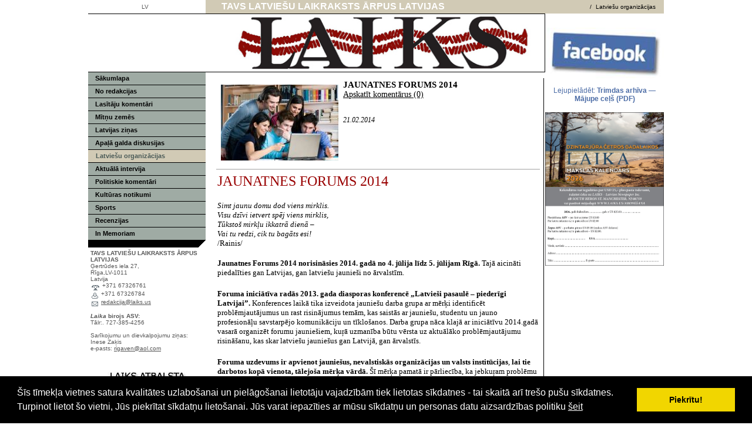

--- FILE ---
content_type: text/html; charset=WINDOWS-1257
request_url: https://www.laiks.us/latviesu-organizacijas/jaunatnes-forums-2014?gads=2014&pp=
body_size: 6486
content:

<html xmlns="http://www.w3.org/1999/xhtml" >


<head>


<meta http-equiv="Content-Type" content="text/html; charset=windows-1257" />
<link rel="icon" type="image/vnd.microsoft.icon" href="/imgs/1091/logo.ico" />
<link rel="SHORTCUT ICON" href="/imgs/1091/logo.ico" />   
<link media="screen" rel="stylesheet" href="/colorbox/colorbox.css" />
<script type="text/javascript" src="/jquery-1.4.2.min.js"></script>
<script type="text/javascript" src="/colorbox/jquery.colorbox-min.js"></script>


<script type="text/javascript" src="/index_js.js"></script>
<!--<script type="text/javascript" src="jquery.flash.js"></script>-->
<script type="text/javascript" src="/jquery.autoheight.js"></script>
<script language="JavaScript" src="/gen_validatorv2.js" type="text/javascript"></script>


<link rel="stylesheet" type="text/css" href="/css/extra_fonts.css" />
<link rel="stylesheet" type="text/css" href="/css/global.php?clid=1091" />
	<link rel="stylesheet" type="text/css" href="/css/cookieconsent.min.css" />
	<script src="/js/cookieconsent.min.js"></script>
	<script>
	window.addEventListener("load", function(){
	window.cookieconsent.initialise({
	  "palette": {
		"popup": {
		  "background": "#000"
		},
		"button": {
		  "background": "#f1d600"
		}
	  }
	})});
	</script>
	
<meta name="dr:say:title" content="Latviešu organizācijas" /><title>JAUNATNES FORUMS 2014 </title>
<meta name="robots" content="index, follow">

<meta property="og:type" content="website" /> 
<meta property="og:url" content="https://www.laiks.us/latviesu-organizacijas/jaunatnes-forums-2014?gads=2014&pp=" />
<meta property="og:title" content="JAUNATNES FORUMS 2014" />
<meta property="twitter:title" content="JAUNATNES FORUMS 2014" />
                                <meta property="og:image" content="https://www.laiks.us/imgs/1091/zinas/blog_b_81481.jpg">
<meta property="og:image:width" content="442" />
<meta property="og:image:height" content="287" />
								<meta property="fb:app_id" content="1678496455703994"/>

<meta property="og:description" content="Jaunatnes Forums 2014 norisināsies 2014. gadā no 4. jūlija līdz 5. jūlijam Rīgā. Tajā aicināti piedalīties gan Latvijas, gan latviešu jaunieši no ārvalstīm." />
<meta property="twitter:description" content="Jaunatnes Forums 2014 norisināsies 2014. gadā no 4. jūlija līdz 5. jūlijam Rīgā. Tajā aicināti piedalīties gan Latvijas, gan latviešu jaunieši no ārvalstīm." />
        <META NAME="DESCRIPTION" CONTENT="Jaunatnes Forums 2014 norisināsies 2014. gadā no 4. jūlija līdz 5. jūlijam Rīgā. Tajā aicināti piedalīties gan Latvijas, gan latviešu jaunieši no ārvalstīm.">

        <META NAME="KEYWORDS" CONTENT="LAIKS,laiks,latvian newspaper, nedēļas laikraksts,latviešu avīze Ņujorka">
<link rel="stylesheet" type="text/css" href="/12/css/nr12_css_jauns.css?css=13&diz=12&clid=1091" />

    

  <!-- Global site tag (gtag.js) - Google Analytics -->
<script async src="https://www.googletagmanager.com/gtag/js?id=UA-158655546-18"></script>
<script>
  window.dataLayer = window.dataLayer || [];
  function gtag(){dataLayer.push(arguments);}
  gtag('js', new Date());

  gtag('config', 'UA-158655546-18');
</script>
        <script type="text/javascript">
         
          var _gaq = _gaq || [];
          _gaq.push(['_setAccount', 'UA-3583121-9']);
          _gaq.push(['_trackPageview']);
         
          (function() {
            var ga = document.createElement('script'); ga.type = 'text/javascript'; ga.async = true;
            ga.src = ('https:' == document.location.protocol ? 'https://ssl' : 'http://www') + '.google-analytics.com/ga.js';
            var s = document.getElementsByTagName('script')[0]; s.parentNode.insertBefore(ga, s);
          })();
         
        </script>
        
        </head><body topmargin=0 leftmargin=0

 bgcolor=#ffffff>

            <table border="0" cellpadding="0" cellspacing="0" align="center" width="980" height=100% 

            bgcolor=white>

            <TR height=20>
            <Td width=200 align=center><!-- saakas valodu tabulas -->
            <table border=0 hspace=0 vspace=0 align=center><TR >
            <TD  class=langop valign=bottom><a href=/?langs=1452 >LV</a></td><td width=2 nowrap></td>            </tr></table><!-- beidzas valodu tabulas -->
            </Td>
            <Td  class=toplinksextra align=right colspan="2" ><table border=0 cellpadding=0 cellspacing=0 width=100% align=left>
            <TR>
            <TD width=23 height=23  style="background-image: url('12/images/sturis.gif'); background-repeat: no-repeat;" >

                        <!--
            <img src=/12/images/sturis.gif  hspace=0 vspace=0  border=0 align=middle >            -->

            </td>
            <TD class="uznemums" style="color: #ffffff;" >&nbsp;TAVS LATVIEŠU LAIKRAKSTS ĀRPUS LATVIJAS</TD>
            <TD align=right class=toplinksextra > <a href="/?langs=1452"> /</a> <a href=/?langs=1452&p=8350 >Latviešu organizācijas</a> </TD></TR></table><!-- beidzas extra tabula celam -->
            </Td></TR>

            <TR height=100><Td valign=middle align=center class="logo_place"></Td>
            <Td  align=right class="pict_place"><img src=/imgs/1091/780x100.jpg  border=0 hspace=0 vspace=0  height=92 width=550 align=right ></Td>
        <td rowspan="4" style="text-align: center;" valign="top" >
                                        <div align="left" class="news-block" style="margin-top:24px;">

  <!-- Facebook -->
  <p style="text-align:center; margin: 0 0 12px;">
    <a href="https://www.facebook.com/pages/Latvian-Newspaper-Laiks/188306147859262" target="_blank" rel="noopener">
      <img src="/imgs/1091/hot_home_facebook.jpg" alt="Laiks Facebook lapa" style="border:0; vertical-align:middle; width:7cm; max-width:100%; height:auto;" />
    </a>
  </p>

  <!-- PDF link -->
  <p style="text-align:center; margin: 8px 0 16px;">
    <a href="/docs/1091/Trimdas_archiva_majupcels.pdf" target="_blank" style="font-family:Verdana, Arial, sans-serif; font-size:12px; color:#4e6ea7; text-decoration:none;"> Lejupielādēt:&nbsp;<strong>Trimdas arhīva — Mājupe ceļš (PDF)</strong>
    </a>
  </p>

  <!-- Red subscribe box, without PayPal banner -->
  <!-- Bottom: Calendar photo with new link -->
  <p style="text-align:center; margin:14px 0 0;">
    <a href="https://laiks.us/sakumlapa/laika-makslas-kalendars-jau-klat?pp=" target="_blank" rel="noopener">
      <img src="/imgs/1091/Kalendars-2026-.jpg" alt="Laika M&#257;kslas kalend&#257;rs 2026" style="border:0; max-width:100%;" />
    </a>
  </p>

</div>        <Br />
				
		
		
		
		
		
		
							
					
<div class="bloks" style=""></div>                                                <div style="margin-left: auto; margin-right: auto; width: 200px; margin-top: 5px; padding: 1px;  ">
                                </div>

        </td>
            
            
            </TR>

                

<TR>
<Td  valign=top align=center ><!-- saakas leftside --><table border=0 cellpadding=0 cellspacing=0 width=200 height=100%>
<TR><Td valign=top  ><!-- saakas manu --><table width="200"  border="0" cellspacing="0" cellpadding="0">
<TR class=menu ><TD class=leftmenu valign=middle width=200 ><a href="/sakumlapa"> Sākumlapa</a></td></tr></tr><TR class=menu ><TD class=leftmenu valign=middle width=200 ><a href="/no-redakcijas"> No redakcijas</a></td></tr></tr><TR class=menu ><TD class=leftmenu valign=middle width=200 ><a href="/lasitaju-komentari"> Lasītāju komentāri</a></td></tr></tr><TR class=menu ><TD class=leftmenu valign=middle width=200 ><a href="/mitnu-zemes"> Mītņu zemēs</a></td></tr></tr><TR class=menu ><TD class=leftmenu valign=middle width=200 ><a href="/latvijas-zinas"> Latvijas ziņas</a></td></tr></tr><TR class=menu ><TD class=leftmenu valign=middle width=200 ><a href="/apala-galda-diskusijas"> Apaļā galda diskusijas</a></td></tr></tr><TR class=menu ><TD class=leftmenuop  valign=middle ><b><a href="/latviesu-organizacijas"> Latviešu organizācijas</a></b></td></tr><TR class=menu ><TD class=leftmenu valign=middle width=200 ><a href="/aktuala-intervija"> Aktuālā intervija</a></td></tr></tr><TR class=menu ><TD class=leftmenu valign=middle width=200 ><a href="/politiskie-komentari"> Politiskie komentāri</a></td></tr></tr><TR class=menu ><TD class=leftmenu valign=middle width=200 ><a href="/kulturas-notikumi"> Kultūras notikumi</a></td></tr></tr><TR class=menu ><TD class=leftmenu valign=middle width=200 ><a href="/sports"> Sports</a></td></tr></tr><TR class=menu ><TD class=leftmenu valign=middle width=200 ><a href="/recenzijas"> Recenzijas</a></td></tr></tr><TR class=menu ><TD class=leftmenu valign=middle width=200 ><a href="/in-memoriam"> In Memoriam</a></td></tr></tr></table>
<!-- EOF menu -->
</Td></TR>
<tr class=menu_bottom><td align=right><img src=/12/images/sturis_m.gif  hspace=0 vspace=0  border=0 align=middle ></td></tr>

<!-- <TR height=10><TD align=center><font size=1>08-01-2026</font></TD></TR> -->
<!-- kontaktu sadaļa --><tR><Td valign=top align=left class=kontaktijauni  height=100%>
               <b><a href="index.php?lang=1452&p=8646" style="text-decoration: none;" >TAVS LATVIEŠU LAIKRAKSTS ĀRPUS LATVIJAS</a></b><br>Ģertrūdes iela 27,<br>Rīga,LV-1011<br>Latvija<br> <img hspace="2" border="0" align="middle" vspace="0" src="/12/images/12/icon_phone.gif"> +371 67326761<br><img hspace="2" border="0" align="middle" vspace="0" src="/12/images/12/icon_fax.gif"> +371 67326784<br><img hspace="2" border="0" align="middle" vspace="0" src="/12/images/12/icon_email.gif"> <a href="/cdn-cgi/l/email-protection#dba9bebfbab0b8b2b1ba9bb7bab2b0a8f5aea8"> <span class="__cf_email__" data-cfemail="bcced9d8ddd7dfd5d6ddfcd0ddd5d7cf92c9cf">[email&#160;protected]</span></a>
                <br />
                <br />
<b><i>Laika</i> birojs ASV:</b><br />
Tālr:. 727-385-4256<br /><br />
Sarīkojumu un dievkalpojumu ziņas:

<br />
Inese Zaķis<br />
e-pasts: <a href="/cdn-cgi/l/email-protection#cebca7a9afb8aba08eafa1a2e0ada1a3"><span class="__cf_email__" data-cfemail="ec9e858b8d9a8982ac8d8380c28f8381">[email&#160;protected]</span></a>
                <br /><br />
     
     <p align="center">

&nbsp;</p>
					<div id="topBlock_bann" class="topba ">
										</div>
					                    <div style="text-align:center;" id="contentBlock_bann" class="conta">
                                                        <img style="margin:0px; padding:0px;" src="/imgs/1091/baneri/ban_s_981.jpg" target="_blank" border="0" /><br /><br />
                                    	
																	 <a style="margin:0px; padding:0px;" href="http://www.latviesiamerika.com/" target="_blank" >
									                               <img style="margin:0px; padding:0px;" src="/imgs/1091/baneri/ban_s_2656.jpg" target="_blank" border="0" /></a><br /><br />
                                
                                                    </div>
                     </Td></tR>             <!-- beidzas kontaktu sadala -->









</table>
<!-- beidzas leftside --></Td>


<TD class=teksts valign=top height=100% width=100%><!--     Šeit iet saturs   -->

<table style="width: 100%; height: 100%;" valign="top" >
    <tr>
        <td style="width: 550px; border-right: 1px solid #000000; " valign="top" > 

     	<link href="/edit/mod_katalog/public/css.css" rel="stylesheet" type="text/css">
		<script data-cfasync="false" src="/cdn-cgi/scripts/5c5dd728/cloudflare-static/email-decode.min.js"></script><script src="/edit/mod_katalog/thickbox.js" type="text/javascript"></script>
	<link href="/edit/mod_katalog/thickbox.css" rel="stylesheet" type="text/css">
		<div style="font-size:12px;  " id="public_forum"  > 
	    <link href="/edit/mod_blog/public/css/blog.css.php?css=13" rel="stylesheet" type="text/css" />            <style>
@media print {
  body * {
    visibility:hidden;
  }
  #printet * {
    visibility:visible;
  }
  #printet {
  width:500px;
  height:auto;
    position:absolute;
    left:0;
    top:0;
  }
}

</style>                               <div style="margin-left: 5px; margin-right: 5px;">
														<div id='printet' >
                            
                                                                    <div class='r_bild'  style=" float: left;  margin: 8px; text-align: center; " >
                                    <a href="/imgs/1091/zinas/blog_b_81481.jpg"  class="thickbox"  title="" alt="" ><img   src="/imgs/1091/zinas/blog_m_81481.jpg" alt="42713" border="0" /></a>
                                    </div>
									                                                            
							                        <p>
													
						<span  class="blog_virsraksts atvertsv" >  <a style="text-decoration: none;  " href="/latviesu-organizacijas/jaunatnes-forums-2014?gads=2014&pp=" >JAUNATNES FORUMS 2014</a>
												</span>
                                                    <Br />
                            <span class="blog_link" ><a  href="/latviesu-organizacijas/jaunatnes-forums-2014?gads=2014&pp=&c=1" >Apskatīt komentārus (0) </a></span><br /><Br /> 
                            						                        <br />
												                        <span class=" blog_datums" >21.02.2014</span>
													<br /><br/>
																						                       </p>
					   					   	
                        <div style="clear:both;" ></div>
												                        <hr style="border: 1px solid #cccccc;" >
																		<p align="left"><font face="Verdana" size="2"><font color="#990000" size="5">JAUNATNES FORUMS 2014</font><br />
</font></p>
<p align="left"><font face="Verdana" size="2"><em>&nbsp;</em></font></p>
<p align="left"><font face="Verdana" size="2"><em>Simt jaunu domu dod viens mirklis. <br />
Visu dzīvi ietvert spēj viens mirklis,<br />
Tūkstoš mirkļu ikkatrā dienā – <br />
Vai tu redzi, cik tu bagāts esi!</em><br />
/Rainis/<br />
<br /></font></p>
<p align="left"><font face="Verdana" size="2"><strong>Jaunatnes Forums 2014 norisināsies 2014. gadā no 4. jūlija līdz 5. jūlijam Rīgā.</strong> Tajā aicināti piedalīties gan Latvijas, gan latviešu jaunieši no ārvalstīm.<br />
</font></p>
<p align="left"><font face="Verdana" size="2"><strong>&nbsp;</strong></font></p>
<p align="left"><font face="Verdana" size="2"><strong>Foruma iniciātīva radās 2013. gada diasporas konferencē „Latvieši pasaulē – piederīgi Latvijai”. </strong>Konferences laikā tika izveidota jauniešu darba grupa ar mērķi identificēt problēmjautājumus un rast risinājumus temām, kas saistās ar jauniešu, studentu un jauno profesionāļu savstarpējo komunikāciju un tīklošanos. Darba grupa nāca klajā ar iniciātīvu 2014.gadā vasarā organizēt forumu jauniešiem, kuŗā uzmanība būtu vērsta uz aktuālāko problēmjautājumu risināšanu, kas skar latviešu jauniešus gan Latvijā, gan ārvalstīs.<br />
</font></p>
<p align="left"><font face="Verdana" size="2"><strong>&nbsp;</strong></font></p>
<p align="left"><font face="Verdana" size="2"><strong>Foruma uzdevums ir apvienot jauniešus, nevalstiskās organizācijas un valsts institūcijas</strong>, <strong>lai tie darbotos kopā vienota, tālejoša mērķa vārdā. </strong>Šī mērķa pamatā ir pārliecība, ka jebkuŗam problēmu risinājumam tā pašos pamatos jābūt tieši to cilvēku idejām un centieniem, kas ar šo problēmu vistiešākajā veidā saskaras. Forums pulcinās cilvēkus, lai dotu tiem iespēja apmainīties ar viedokļiem un pieredzi, izskatīt svarīgākos problēmjautājumus un kopīgiem spēkiem rast potenciālus risinājumus.<br />
</font></p>
<p align="left"><font face="Verdana" size="2">&nbsp;</font></p>
<p align="left"><font face="Verdana" size="2"><strong>Foruma galvenais mērķis ir iedrošināt jaunatni nākt klajā ar priekšlikumiem, kas tiem palīdzētu kļūt konkurētspējīgākiem, efektīvāk pielietot savas spējas un vienlaikus būt daudz vairāk apmierinātiem. </strong>Runa ir par to, kā efektīvāk īstenot izvirzītos karjeras mērķus, lai tiktu dots iespējami lielāks ieguldījums sabiedrības labā un valsts attīstībā. Svarīgs aspekts šajā procesā ir savstarpēja komunikācija, kas, papildus innovatīvām idejām, ir visu nozīmīgo projektu un centienu pašos pamatos. <br />
</font></p>
<p align="left"><font face="Verdana" size="2">&nbsp;</font></p>
<p align="left"><font face="Verdana" size="2"><strong>Foruma centrālā tema būs jauniešu nodarbinātība. </strong>Par pamatu ņemot Eiropas Savienības jaunatnes stratēģijas polītiku no 2010. līdz 2018. gadam (EU Youth Strategy 2010-2018), foruma dalībnieki centīsies rast jaunus pozitīvus un innovatīvus veidus, kā uzlabot karjeras iespējas latviešu jauniešiem, kas strādā kā Latvijā, tā ārvalstīs. Uzsvars tiks likts ne tikai uz individuālu problēmu risināšanu, bet arī uz savstarpējo sadarbību. Tāpēc forumā iesaistīsies arī Latvijas valsts un nevalstiskās organizācijās, kā arī diasporas organizācijas un kopā ar jauniešu pārstāvjiem darbosies, lai tiktu īstenoti kopīgi izvirzītie mērķi un uzdevumi. <br />
</font></p>
<p align="left"><font face="Verdana" size="2"><strong>&nbsp;</strong></font></p>
<p align="left"><font face="Verdana" size="2"><strong>Forumam tiek aicināti pieteikties jaunieši un jaunatnes organizācijas ne tikai no Latvijas, bet arī no ārvalstīm. </strong>Tas konferences darbu padarīs produktīvāku. Īpaši aicinātas ir organizācijas, kuŗas ir gatavas dalīties savā pieredzē un aktīvi strādāt, lai palīdzētu sakārtot Jaunatnes polītikas jomu Latvijā un veicinātu līdzdalību lēmumu pieņemšanā. Viena balss ir spēks, bet vairāk ndekā viena ir rīcība!<br />
</font></p>
<p align="left"><font face="Verdana" size="2">&nbsp;</font></p>
<p align="left"><font face="Verdana" size="2"><strong>Ja Tev un Tavai pārstāvētajai organizācijai ir vēlme piedalīties forumā un/vai līdzdarboties šī forumā organizēšanā, lūdzam mūs informēt, rakstot uz: <a href="/cdn-cgi/l/email-protection" class="__cf_email__" data-cfemail="85f7ecede4f7e1f6abeeeae9f6c5e4e9f6f0eeabe6eaabf0ee">[email&#160;protected]</a> !!!</strong><br />
<br /><strong></strong></font></p>
<p align="left"><font face="Verdana" size="2"><strong>Richards Kols</strong>,<br />
Biedrības Jaunatnes Kompetences Centrs valdes loceklis<br />
<br /></font></p><br />
                                                </div>
													<br />
						<hr>
							                        							&nbsp; &nbsp; &nbsp;
							                            <span class="blog_link pamatteksts" ><a  href="/latviesu-organizacijas?gads=2014&pp=" >Atpakaļ</a></span>
                                                            <br />
                                <br />
                                <form action="/latviesu-organizacijas/jaunatnes-forums-2014?gads=2014&pp=&c=1" class='formaa' method="POST">
                                <div style="display:none;" >
                                <input type="text" name="laiks" value="1767864540" />  
                                        atstāj tukšu: <textarea type="text" name="check_code"  ></textarea>  
                                        atstāj tukšu: <textarea type="text" name="text_title"   ></textarea>  
                                </div>     
                                                                    vārds:
																			<input type="text" name="viesis"  value="" /><br />
                                                                        <textarea name="komentars" cols="40" rows="4" ></textarea>
                                    									<br /><br />
                                                                    <br /><br />
								<p style="margin:0px;" ><font style="font-size:12px" >Ievadiet drošības kodu:</font></p>
                                        <p><img src="/edit/mod_anketa/visual-capcha.php" width="200" height="60" alt="Visual CAPTCHA" /></p>
                                        <p style="margin:0px;" ><input type="text" name="user_code" /><input type="hidden" name="random" value="7529503" /><input type="hidden" name="token" value="2c7b1f2191780a2ac5e8b9ae3289d6d7" /><br /><br />								 <input type="submit" name="komentet_bdr" value="Komentēt" />
                                </form>
                                                        </div>
						
                        </div>
 
        </td>

    </tr>
    </table>


<!-- beidzas saturs -->


</td>
</TR>

<tr height="2"><td colspan="2" class="line" nowrap>&nbsp;</td></Tr>

<tr height=20>
<!--<td align=center class=copyright></td>-->
<td colspan="2" align=center class=copyright >2026 &copy; TAVS LATVIEŠU LAIKRAKSTS ĀRPUS LATVIJAS; .            . 
        <a href="http://www.websoftsites.com" >websoftsites.com</a></td>
        </Tr>

</table>

    


    <script data-cfasync="false" src="/cdn-cgi/scripts/5c5dd728/cloudflare-static/email-decode.min.js"></script><script defer src="https://static.cloudflareinsights.com/beacon.min.js/vcd15cbe7772f49c399c6a5babf22c1241717689176015" integrity="sha512-ZpsOmlRQV6y907TI0dKBHq9Md29nnaEIPlkf84rnaERnq6zvWvPUqr2ft8M1aS28oN72PdrCzSjY4U6VaAw1EQ==" data-cf-beacon='{"version":"2024.11.0","token":"7d3539582c15465dbaa2d6d1c481c8bb","r":1,"server_timing":{"name":{"cfCacheStatus":true,"cfEdge":true,"cfExtPri":true,"cfL4":true,"cfOrigin":true,"cfSpeedBrain":true},"location_startswith":null}}' crossorigin="anonymous"></script>
</body>

</html>


--- FILE ---
content_type: text/css;charset=windows-1257
request_url: https://www.laiks.us/12/css/nr12_css_jauns.css?css=13&diz=12&clid=1091
body_size: 856
content:

body {
 font-family:tahoma, sans-serif; 
/* FONT-SIZE: 11px; */
color: #000000;
/* background-color:#ffffff;   */
scrollbar-face-color: #ffffff; 
scrollbar-arrow-color:#000000;
scrollbar-highlight-color: #000000;
scrollbar-shadow-color: #ffffff;
scrollbar-3dlight-color: #ffffff;
scrollbar-track-color:#ffffff;
scrollbar-darkshadow-color: #000000;
}

table, tr, td, p, div, span, font {
/* font-family:tahoma, sans-serif; */
/* FONT-SIZE: 11px; */
/*color: #000000; */
}

ol {font-size: 12px; }


/*
input, textarea, select, option {
border-top-width : 1px; 
border-right-width : 1px; 
border-bottom-width : 1px; 
border-left-width : 1px;  
}
*/

input { text-indent : 2px; }

hr	{ height: 0px; border: solid #D1D7DC 0px; border-top-width: 1px;}

.title {
FONT-SIZE: 12px;
font-weight:bold;
color:#000000;
}

INPUT, textarea, select, option 		{BORDER-TOP-COLOR: #000000; BORDER-LEFT-COLOR: #000000; BORDER-RIGHT-COLOR: #000000; BORDER-BOTTOM-COLOR: #000000; BORDER-TOP-WIDTH: 1px; BORDER-LEFT-WIDTH: 1px;  BORDER-BOTTOM-WIDTH: 1px;  BORDER-RIGHT-WIDTH: 1px}


A:link, a:visited, a:active, A:hover      {
	BACKGROUND: none;
	COLOR: #000000;
	TEXT-DECORATION: underline;
}



.langop a:hover, .langop a:link, .langop a:active, .langop a:visited {
/*background-color:#000000;
color:#ffffff;*/
color:#565656;
font-size:10px;
text-decoration:none;
padding:2px;
}
.teksts {
padding-left:10px;
padding-right:0px;
height:100%;
width:100%px;
padding-top:8px;
padding-bottom:2px;
text-align:justify;

color:#000000;
/* font-size:11px; */
}
.logo_place {
border-top:1px solid #000000;
border-bottom:1px solid #000000;

}
.pict_place {
border-right:1px solid #000000;
border-top:1px solid #000000;
border-bottom:1px solid #000000;
width:780px;
}
td.toplang {
padding:4px;
}

.lang a:link, .lang a:active, .lang a:visited {
color:#000000;
font-size:10px;
text-decoration:none;
padding:2px;
}

.lang a:hover {
color:#000000;
font-size:10px;
text-decoration:underline;
padding:2px;
}
.toplinksextra {
color:#ffffff;
background-color:#000000;
font-size:10px;
text-decoration:none;
padding-top:0px;
padding-bottom:0px;
padding-right:6px;
}
.toplinksextra a:visited, .toplinksextra a:active, .toplinksextra a:link {
text-decoration:none;
color:#ffffff;
margin:0px; 
padding: 0px;
}
.toplinksextra a:hover {
text-decoration:underline;
color:#ffffff;
}
.kontaktijauni {
color:#565656;
font-size:10px;
font-face:verdana;
padding-left:4px;
padding-right:4px;
padding-top:4px;
padding-bottom:4px;
}
.kontaktijauni a {
color:#565656;
}
.menu td {
font-face:verdana, arial, sans-serif;
text-decoration:none;
height:22px;
border-bottom:1px solid #000000;
}
.mnsp td {
height:4px;
}
.menu td a, .menu a:link, .menu a:visited, .menu a:active {
color:#4A5A57;
text-decoration:none;
font-size:11px;
font-weight:bold;
}
.menu a:hover {
color:#4A5A57;
text-decoration:underline;
}
.menu_bottom {
background-color:#000000;
}
.leftmenu {
padding-left:12px;
padding-right:10px;
color:#000000;
font-size:11px;
height:22px;
background-color:#9FABA4;
text-align:left;
}
.leftmenu td a, .leftmenu a:link, .leftmenu a:visited, .leftmenu a:active, .leftmenu a:hover {
color:#000000;
text-decoration:none;
}

.leftmenuop {
padding-top:4px;
padding-left:13px;
padding-right:10px;
padding-bottom:4px;
/*font-weight:bold;*/
font-size:11px;
height:22px;
color:#4A5A57;
background-color:#D1CAB5;
}
.leftmenuop td a, .leftmenuop a:link, .leftmenuop a:visited, .leftmenuop a:active, .leftmenuop a:hover {
color:#4A5A57;
text-decoration:none;
}

.leftmenuopsub {
padding-left:6px;
padding-right:6px;
font-weight:normal;
font-size:11px;
height:22px;
text-decoration:none;
color:#4A5A57;
}
.leftmenuopsub td a, .leftmenuopsub a:link, .leftmenuopsub a:visited, .leftmenuopsub a:active {
font-weight:normal;
color:#4A5A57;
text-decoration: none;
font-size:11px;
}
 .leftmenuopsub a:hover {
color:#4A5A57;
font-face:verdana, arial, sans-serif;
font-weight:normal;
text-decoration: underline;
}
.copyright {
color:#000000;
text-decoration:none;
font-size:10px;
height:20px;
}
.copyright a:hover, .copyright a:active, .copyright a:visited,.copyright a:link {
color:#000000;
text-decoration:none;
font-size:10px;
font-weight:bold;
}

.pict {
border:1px solid #565656;
}

.uznemums {
font-size:16px;
font-weight:bold;
font-family:Tahoma, sans-serif;
}

.line {
height:2px;
border-bottom:1px solid #000000;
background-color:#ffffff;
}


.draugi td {

    font-size: 11px; 

}

 td.toplinksextra { background-color: #D1CAB5; color:#000000; } 
                .toplinksextra a:visited, .toplinksextra a:active, .toplinksextra a:link,p {color: #000000; margin: 2px;  }

p.user_galerija { font-size: 12px; } 